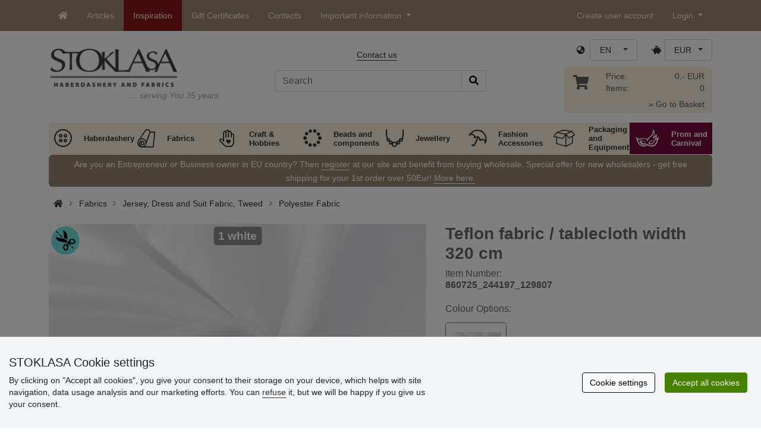

--- FILE ---
content_type: text/html; charset=UTF-8
request_url: https://www.stoklasa-eu.com/ajax.php?luigisbox&typ=dkz
body_size: 478
content:
<div class='row mt-20' style='margin: 0 -5px;'><div class="col-6 col-lg-3 mt-3"> 
                  <div class="d-block rounded h-100 p-3 bg-white box-shadow">
                     <div class="row h-100">
                        <div class="align-self-start mb-2">
                           <a href="/satin-fabric-rigid-x141496" data-track="product_click" title="Satin Fabric, rigid">
                              <img class="img-responsive" src="https://cdn.stoklasa.cz/i/product/210_auto/720780_54479_1.jpg" alt="Bavlněná kabelka 38x24 cm" width="320" height="210" loading="lazy"> 
                           </a>
                        </div> 
                        <div class="align-self-start text-center fw-bold my-2">Satin Fabric, rigid</div>
                        <div class="align-self-end"> 
                           <div class="d-grid gap-2 col-12 mx-auto align-items-end"> 
                              <a class="btn btn-stoklasa my-2 py-md-2 fw-bold" href="/satin-fabric-rigid-x141496" title="/satin-fabric-rigid-x141496">Show</a> 
                           </div>
                        </div>
                     </div>
                  </div>
              </div><div class="col-6 col-lg-3 mt-3"> 
                  <div class="d-block rounded h-100 p-3 bg-white box-shadow">
                     <div class="row h-100">
                        <div class="align-self-start mb-2">
                           <a href="/cotton-fabric-canvas-single-colour-x148309" data-track="product_click" title="Cotton Fabric / Canvas single colour">
                              <img class="img-responsive" src="https://cdn.stoklasa.cz/i/product/210_auto/380797_11078_1.jpg" alt="Bavlněná kabelka 38x24 cm" width="320" height="210" loading="lazy"> 
                           </a>
                        </div> 
                        <div class="align-self-start text-center fw-bold my-2">Cotton Fabric / Canvas single colour</div>
                        <div class="align-self-end"> 
                           <div class="d-grid gap-2 col-12 mx-auto align-items-end"> 
                              <a class="btn btn-stoklasa my-2 py-md-2 fw-bold" href="/cotton-fabric-canvas-single-colour-x148309" title="/cotton-fabric-canvas-single-colour-x148309">Show</a> 
                           </div>
                        </div>
                     </div>
                  </div>
              </div><div class="col-6 col-lg-3 mt-3"> 
                  <div class="d-block rounded h-100 p-3 bg-white box-shadow">
                     <div class="row h-100">
                        <div class="align-self-start mb-2">
                           <a href="/cotton-muslin-cheesecloth-fabric-x148941" data-track="product_click" title="Cotton Muslin Cheesecloth Fabric">
                              <img class="img-responsive" src="https://cdn.stoklasa.cz/i/product/210_auto/380905_100500_1.jpg" alt="Bavlněná kabelka 38x24 cm" width="320" height="210" loading="lazy"> 
                           </a>
                        </div> 
                        <div class="align-self-start text-center fw-bold my-2">Cotton Muslin Cheesecloth Fabric</div>
                        <div class="align-self-end"> 
                           <div class="d-grid gap-2 col-12 mx-auto align-items-end"> 
                              <a class="btn btn-stoklasa my-2 py-md-2 fw-bold" href="/cotton-muslin-cheesecloth-fabric-x148941" title="/cotton-muslin-cheesecloth-fabric-x148941">Show</a> 
                           </div>
                        </div>
                     </div>
                  </div>
              </div><div class="col-6 col-lg-3 mt-3"> 
                  <div class="d-block rounded h-100 p-3 bg-white box-shadow">
                     <div class="row h-100">
                        <div class="align-self-start mb-2">
                           <a href="/cotton-fabric-linen-imitation-coarser-trees-x149600" data-track="product_click" title="Cotton Fabric / Linen Imitation, coarser, trees">
                              <img class="img-responsive" src="https://cdn.stoklasa.cz/i/product/210_auto/860140_104843_1.jpg" alt="Bavlněná kabelka 38x24 cm" width="320" height="210" loading="lazy"> 
                           </a>
                        </div> 
                        <div class="align-self-start text-center fw-bold my-2">Cotton Fabric / Linen Imitation, coarser, trees</div>
                        <div class="align-self-end"> 
                           <div class="d-grid gap-2 col-12 mx-auto align-items-end"> 
                              <a class="btn btn-stoklasa my-2 py-md-2 fw-bold" href="/cotton-fabric-linen-imitation-coarser-trees-x149600" title="/cotton-fabric-linen-imitation-coarser-trees-x149600">Show</a> 
                           </div>
                        </div>
                     </div>
                  </div>
              </div></div>